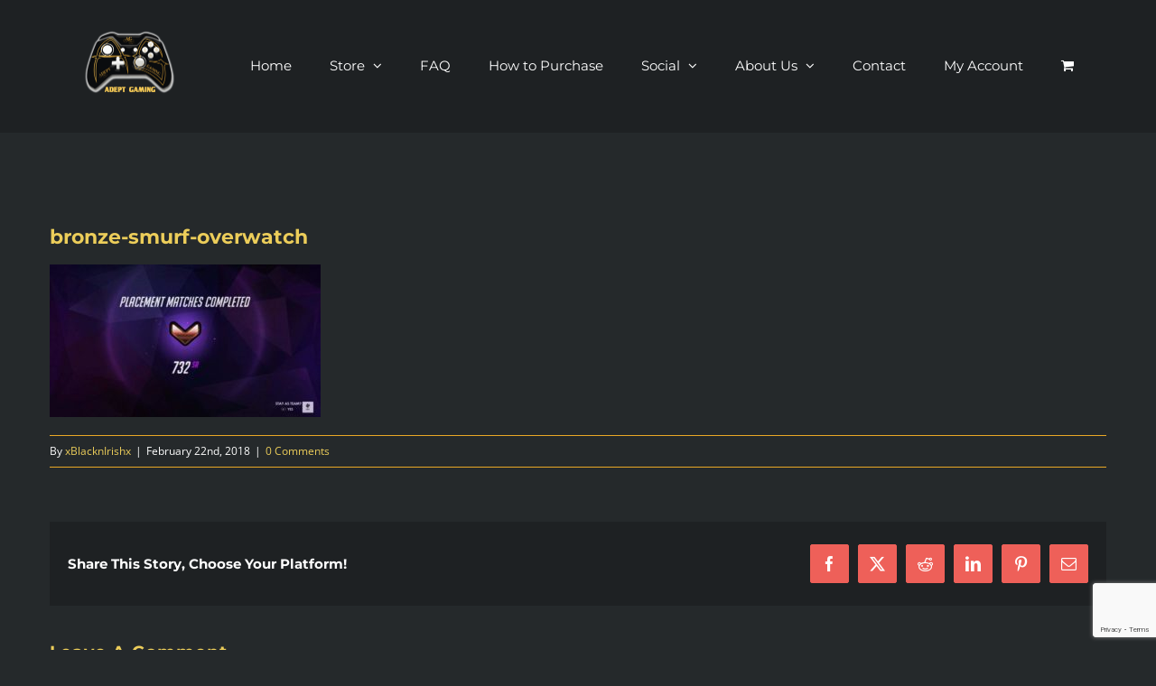

--- FILE ---
content_type: text/html; charset=utf-8
request_url: https://www.google.com/recaptcha/api2/anchor?ar=1&k=6LfPBqsUAAAAALCRpi1b2a99pLrWQum572GqyvbG&co=aHR0cHM6Ly9hZGVwdGdhbWluZy5uZXQ6NDQz&hl=en&v=PoyoqOPhxBO7pBk68S4YbpHZ&size=invisible&anchor-ms=20000&execute-ms=30000&cb=l8kxdd2xrl2n
body_size: 48732
content:
<!DOCTYPE HTML><html dir="ltr" lang="en"><head><meta http-equiv="Content-Type" content="text/html; charset=UTF-8">
<meta http-equiv="X-UA-Compatible" content="IE=edge">
<title>reCAPTCHA</title>
<style type="text/css">
/* cyrillic-ext */
@font-face {
  font-family: 'Roboto';
  font-style: normal;
  font-weight: 400;
  font-stretch: 100%;
  src: url(//fonts.gstatic.com/s/roboto/v48/KFO7CnqEu92Fr1ME7kSn66aGLdTylUAMa3GUBHMdazTgWw.woff2) format('woff2');
  unicode-range: U+0460-052F, U+1C80-1C8A, U+20B4, U+2DE0-2DFF, U+A640-A69F, U+FE2E-FE2F;
}
/* cyrillic */
@font-face {
  font-family: 'Roboto';
  font-style: normal;
  font-weight: 400;
  font-stretch: 100%;
  src: url(//fonts.gstatic.com/s/roboto/v48/KFO7CnqEu92Fr1ME7kSn66aGLdTylUAMa3iUBHMdazTgWw.woff2) format('woff2');
  unicode-range: U+0301, U+0400-045F, U+0490-0491, U+04B0-04B1, U+2116;
}
/* greek-ext */
@font-face {
  font-family: 'Roboto';
  font-style: normal;
  font-weight: 400;
  font-stretch: 100%;
  src: url(//fonts.gstatic.com/s/roboto/v48/KFO7CnqEu92Fr1ME7kSn66aGLdTylUAMa3CUBHMdazTgWw.woff2) format('woff2');
  unicode-range: U+1F00-1FFF;
}
/* greek */
@font-face {
  font-family: 'Roboto';
  font-style: normal;
  font-weight: 400;
  font-stretch: 100%;
  src: url(//fonts.gstatic.com/s/roboto/v48/KFO7CnqEu92Fr1ME7kSn66aGLdTylUAMa3-UBHMdazTgWw.woff2) format('woff2');
  unicode-range: U+0370-0377, U+037A-037F, U+0384-038A, U+038C, U+038E-03A1, U+03A3-03FF;
}
/* math */
@font-face {
  font-family: 'Roboto';
  font-style: normal;
  font-weight: 400;
  font-stretch: 100%;
  src: url(//fonts.gstatic.com/s/roboto/v48/KFO7CnqEu92Fr1ME7kSn66aGLdTylUAMawCUBHMdazTgWw.woff2) format('woff2');
  unicode-range: U+0302-0303, U+0305, U+0307-0308, U+0310, U+0312, U+0315, U+031A, U+0326-0327, U+032C, U+032F-0330, U+0332-0333, U+0338, U+033A, U+0346, U+034D, U+0391-03A1, U+03A3-03A9, U+03B1-03C9, U+03D1, U+03D5-03D6, U+03F0-03F1, U+03F4-03F5, U+2016-2017, U+2034-2038, U+203C, U+2040, U+2043, U+2047, U+2050, U+2057, U+205F, U+2070-2071, U+2074-208E, U+2090-209C, U+20D0-20DC, U+20E1, U+20E5-20EF, U+2100-2112, U+2114-2115, U+2117-2121, U+2123-214F, U+2190, U+2192, U+2194-21AE, U+21B0-21E5, U+21F1-21F2, U+21F4-2211, U+2213-2214, U+2216-22FF, U+2308-230B, U+2310, U+2319, U+231C-2321, U+2336-237A, U+237C, U+2395, U+239B-23B7, U+23D0, U+23DC-23E1, U+2474-2475, U+25AF, U+25B3, U+25B7, U+25BD, U+25C1, U+25CA, U+25CC, U+25FB, U+266D-266F, U+27C0-27FF, U+2900-2AFF, U+2B0E-2B11, U+2B30-2B4C, U+2BFE, U+3030, U+FF5B, U+FF5D, U+1D400-1D7FF, U+1EE00-1EEFF;
}
/* symbols */
@font-face {
  font-family: 'Roboto';
  font-style: normal;
  font-weight: 400;
  font-stretch: 100%;
  src: url(//fonts.gstatic.com/s/roboto/v48/KFO7CnqEu92Fr1ME7kSn66aGLdTylUAMaxKUBHMdazTgWw.woff2) format('woff2');
  unicode-range: U+0001-000C, U+000E-001F, U+007F-009F, U+20DD-20E0, U+20E2-20E4, U+2150-218F, U+2190, U+2192, U+2194-2199, U+21AF, U+21E6-21F0, U+21F3, U+2218-2219, U+2299, U+22C4-22C6, U+2300-243F, U+2440-244A, U+2460-24FF, U+25A0-27BF, U+2800-28FF, U+2921-2922, U+2981, U+29BF, U+29EB, U+2B00-2BFF, U+4DC0-4DFF, U+FFF9-FFFB, U+10140-1018E, U+10190-1019C, U+101A0, U+101D0-101FD, U+102E0-102FB, U+10E60-10E7E, U+1D2C0-1D2D3, U+1D2E0-1D37F, U+1F000-1F0FF, U+1F100-1F1AD, U+1F1E6-1F1FF, U+1F30D-1F30F, U+1F315, U+1F31C, U+1F31E, U+1F320-1F32C, U+1F336, U+1F378, U+1F37D, U+1F382, U+1F393-1F39F, U+1F3A7-1F3A8, U+1F3AC-1F3AF, U+1F3C2, U+1F3C4-1F3C6, U+1F3CA-1F3CE, U+1F3D4-1F3E0, U+1F3ED, U+1F3F1-1F3F3, U+1F3F5-1F3F7, U+1F408, U+1F415, U+1F41F, U+1F426, U+1F43F, U+1F441-1F442, U+1F444, U+1F446-1F449, U+1F44C-1F44E, U+1F453, U+1F46A, U+1F47D, U+1F4A3, U+1F4B0, U+1F4B3, U+1F4B9, U+1F4BB, U+1F4BF, U+1F4C8-1F4CB, U+1F4D6, U+1F4DA, U+1F4DF, U+1F4E3-1F4E6, U+1F4EA-1F4ED, U+1F4F7, U+1F4F9-1F4FB, U+1F4FD-1F4FE, U+1F503, U+1F507-1F50B, U+1F50D, U+1F512-1F513, U+1F53E-1F54A, U+1F54F-1F5FA, U+1F610, U+1F650-1F67F, U+1F687, U+1F68D, U+1F691, U+1F694, U+1F698, U+1F6AD, U+1F6B2, U+1F6B9-1F6BA, U+1F6BC, U+1F6C6-1F6CF, U+1F6D3-1F6D7, U+1F6E0-1F6EA, U+1F6F0-1F6F3, U+1F6F7-1F6FC, U+1F700-1F7FF, U+1F800-1F80B, U+1F810-1F847, U+1F850-1F859, U+1F860-1F887, U+1F890-1F8AD, U+1F8B0-1F8BB, U+1F8C0-1F8C1, U+1F900-1F90B, U+1F93B, U+1F946, U+1F984, U+1F996, U+1F9E9, U+1FA00-1FA6F, U+1FA70-1FA7C, U+1FA80-1FA89, U+1FA8F-1FAC6, U+1FACE-1FADC, U+1FADF-1FAE9, U+1FAF0-1FAF8, U+1FB00-1FBFF;
}
/* vietnamese */
@font-face {
  font-family: 'Roboto';
  font-style: normal;
  font-weight: 400;
  font-stretch: 100%;
  src: url(//fonts.gstatic.com/s/roboto/v48/KFO7CnqEu92Fr1ME7kSn66aGLdTylUAMa3OUBHMdazTgWw.woff2) format('woff2');
  unicode-range: U+0102-0103, U+0110-0111, U+0128-0129, U+0168-0169, U+01A0-01A1, U+01AF-01B0, U+0300-0301, U+0303-0304, U+0308-0309, U+0323, U+0329, U+1EA0-1EF9, U+20AB;
}
/* latin-ext */
@font-face {
  font-family: 'Roboto';
  font-style: normal;
  font-weight: 400;
  font-stretch: 100%;
  src: url(//fonts.gstatic.com/s/roboto/v48/KFO7CnqEu92Fr1ME7kSn66aGLdTylUAMa3KUBHMdazTgWw.woff2) format('woff2');
  unicode-range: U+0100-02BA, U+02BD-02C5, U+02C7-02CC, U+02CE-02D7, U+02DD-02FF, U+0304, U+0308, U+0329, U+1D00-1DBF, U+1E00-1E9F, U+1EF2-1EFF, U+2020, U+20A0-20AB, U+20AD-20C0, U+2113, U+2C60-2C7F, U+A720-A7FF;
}
/* latin */
@font-face {
  font-family: 'Roboto';
  font-style: normal;
  font-weight: 400;
  font-stretch: 100%;
  src: url(//fonts.gstatic.com/s/roboto/v48/KFO7CnqEu92Fr1ME7kSn66aGLdTylUAMa3yUBHMdazQ.woff2) format('woff2');
  unicode-range: U+0000-00FF, U+0131, U+0152-0153, U+02BB-02BC, U+02C6, U+02DA, U+02DC, U+0304, U+0308, U+0329, U+2000-206F, U+20AC, U+2122, U+2191, U+2193, U+2212, U+2215, U+FEFF, U+FFFD;
}
/* cyrillic-ext */
@font-face {
  font-family: 'Roboto';
  font-style: normal;
  font-weight: 500;
  font-stretch: 100%;
  src: url(//fonts.gstatic.com/s/roboto/v48/KFO7CnqEu92Fr1ME7kSn66aGLdTylUAMa3GUBHMdazTgWw.woff2) format('woff2');
  unicode-range: U+0460-052F, U+1C80-1C8A, U+20B4, U+2DE0-2DFF, U+A640-A69F, U+FE2E-FE2F;
}
/* cyrillic */
@font-face {
  font-family: 'Roboto';
  font-style: normal;
  font-weight: 500;
  font-stretch: 100%;
  src: url(//fonts.gstatic.com/s/roboto/v48/KFO7CnqEu92Fr1ME7kSn66aGLdTylUAMa3iUBHMdazTgWw.woff2) format('woff2');
  unicode-range: U+0301, U+0400-045F, U+0490-0491, U+04B0-04B1, U+2116;
}
/* greek-ext */
@font-face {
  font-family: 'Roboto';
  font-style: normal;
  font-weight: 500;
  font-stretch: 100%;
  src: url(//fonts.gstatic.com/s/roboto/v48/KFO7CnqEu92Fr1ME7kSn66aGLdTylUAMa3CUBHMdazTgWw.woff2) format('woff2');
  unicode-range: U+1F00-1FFF;
}
/* greek */
@font-face {
  font-family: 'Roboto';
  font-style: normal;
  font-weight: 500;
  font-stretch: 100%;
  src: url(//fonts.gstatic.com/s/roboto/v48/KFO7CnqEu92Fr1ME7kSn66aGLdTylUAMa3-UBHMdazTgWw.woff2) format('woff2');
  unicode-range: U+0370-0377, U+037A-037F, U+0384-038A, U+038C, U+038E-03A1, U+03A3-03FF;
}
/* math */
@font-face {
  font-family: 'Roboto';
  font-style: normal;
  font-weight: 500;
  font-stretch: 100%;
  src: url(//fonts.gstatic.com/s/roboto/v48/KFO7CnqEu92Fr1ME7kSn66aGLdTylUAMawCUBHMdazTgWw.woff2) format('woff2');
  unicode-range: U+0302-0303, U+0305, U+0307-0308, U+0310, U+0312, U+0315, U+031A, U+0326-0327, U+032C, U+032F-0330, U+0332-0333, U+0338, U+033A, U+0346, U+034D, U+0391-03A1, U+03A3-03A9, U+03B1-03C9, U+03D1, U+03D5-03D6, U+03F0-03F1, U+03F4-03F5, U+2016-2017, U+2034-2038, U+203C, U+2040, U+2043, U+2047, U+2050, U+2057, U+205F, U+2070-2071, U+2074-208E, U+2090-209C, U+20D0-20DC, U+20E1, U+20E5-20EF, U+2100-2112, U+2114-2115, U+2117-2121, U+2123-214F, U+2190, U+2192, U+2194-21AE, U+21B0-21E5, U+21F1-21F2, U+21F4-2211, U+2213-2214, U+2216-22FF, U+2308-230B, U+2310, U+2319, U+231C-2321, U+2336-237A, U+237C, U+2395, U+239B-23B7, U+23D0, U+23DC-23E1, U+2474-2475, U+25AF, U+25B3, U+25B7, U+25BD, U+25C1, U+25CA, U+25CC, U+25FB, U+266D-266F, U+27C0-27FF, U+2900-2AFF, U+2B0E-2B11, U+2B30-2B4C, U+2BFE, U+3030, U+FF5B, U+FF5D, U+1D400-1D7FF, U+1EE00-1EEFF;
}
/* symbols */
@font-face {
  font-family: 'Roboto';
  font-style: normal;
  font-weight: 500;
  font-stretch: 100%;
  src: url(//fonts.gstatic.com/s/roboto/v48/KFO7CnqEu92Fr1ME7kSn66aGLdTylUAMaxKUBHMdazTgWw.woff2) format('woff2');
  unicode-range: U+0001-000C, U+000E-001F, U+007F-009F, U+20DD-20E0, U+20E2-20E4, U+2150-218F, U+2190, U+2192, U+2194-2199, U+21AF, U+21E6-21F0, U+21F3, U+2218-2219, U+2299, U+22C4-22C6, U+2300-243F, U+2440-244A, U+2460-24FF, U+25A0-27BF, U+2800-28FF, U+2921-2922, U+2981, U+29BF, U+29EB, U+2B00-2BFF, U+4DC0-4DFF, U+FFF9-FFFB, U+10140-1018E, U+10190-1019C, U+101A0, U+101D0-101FD, U+102E0-102FB, U+10E60-10E7E, U+1D2C0-1D2D3, U+1D2E0-1D37F, U+1F000-1F0FF, U+1F100-1F1AD, U+1F1E6-1F1FF, U+1F30D-1F30F, U+1F315, U+1F31C, U+1F31E, U+1F320-1F32C, U+1F336, U+1F378, U+1F37D, U+1F382, U+1F393-1F39F, U+1F3A7-1F3A8, U+1F3AC-1F3AF, U+1F3C2, U+1F3C4-1F3C6, U+1F3CA-1F3CE, U+1F3D4-1F3E0, U+1F3ED, U+1F3F1-1F3F3, U+1F3F5-1F3F7, U+1F408, U+1F415, U+1F41F, U+1F426, U+1F43F, U+1F441-1F442, U+1F444, U+1F446-1F449, U+1F44C-1F44E, U+1F453, U+1F46A, U+1F47D, U+1F4A3, U+1F4B0, U+1F4B3, U+1F4B9, U+1F4BB, U+1F4BF, U+1F4C8-1F4CB, U+1F4D6, U+1F4DA, U+1F4DF, U+1F4E3-1F4E6, U+1F4EA-1F4ED, U+1F4F7, U+1F4F9-1F4FB, U+1F4FD-1F4FE, U+1F503, U+1F507-1F50B, U+1F50D, U+1F512-1F513, U+1F53E-1F54A, U+1F54F-1F5FA, U+1F610, U+1F650-1F67F, U+1F687, U+1F68D, U+1F691, U+1F694, U+1F698, U+1F6AD, U+1F6B2, U+1F6B9-1F6BA, U+1F6BC, U+1F6C6-1F6CF, U+1F6D3-1F6D7, U+1F6E0-1F6EA, U+1F6F0-1F6F3, U+1F6F7-1F6FC, U+1F700-1F7FF, U+1F800-1F80B, U+1F810-1F847, U+1F850-1F859, U+1F860-1F887, U+1F890-1F8AD, U+1F8B0-1F8BB, U+1F8C0-1F8C1, U+1F900-1F90B, U+1F93B, U+1F946, U+1F984, U+1F996, U+1F9E9, U+1FA00-1FA6F, U+1FA70-1FA7C, U+1FA80-1FA89, U+1FA8F-1FAC6, U+1FACE-1FADC, U+1FADF-1FAE9, U+1FAF0-1FAF8, U+1FB00-1FBFF;
}
/* vietnamese */
@font-face {
  font-family: 'Roboto';
  font-style: normal;
  font-weight: 500;
  font-stretch: 100%;
  src: url(//fonts.gstatic.com/s/roboto/v48/KFO7CnqEu92Fr1ME7kSn66aGLdTylUAMa3OUBHMdazTgWw.woff2) format('woff2');
  unicode-range: U+0102-0103, U+0110-0111, U+0128-0129, U+0168-0169, U+01A0-01A1, U+01AF-01B0, U+0300-0301, U+0303-0304, U+0308-0309, U+0323, U+0329, U+1EA0-1EF9, U+20AB;
}
/* latin-ext */
@font-face {
  font-family: 'Roboto';
  font-style: normal;
  font-weight: 500;
  font-stretch: 100%;
  src: url(//fonts.gstatic.com/s/roboto/v48/KFO7CnqEu92Fr1ME7kSn66aGLdTylUAMa3KUBHMdazTgWw.woff2) format('woff2');
  unicode-range: U+0100-02BA, U+02BD-02C5, U+02C7-02CC, U+02CE-02D7, U+02DD-02FF, U+0304, U+0308, U+0329, U+1D00-1DBF, U+1E00-1E9F, U+1EF2-1EFF, U+2020, U+20A0-20AB, U+20AD-20C0, U+2113, U+2C60-2C7F, U+A720-A7FF;
}
/* latin */
@font-face {
  font-family: 'Roboto';
  font-style: normal;
  font-weight: 500;
  font-stretch: 100%;
  src: url(//fonts.gstatic.com/s/roboto/v48/KFO7CnqEu92Fr1ME7kSn66aGLdTylUAMa3yUBHMdazQ.woff2) format('woff2');
  unicode-range: U+0000-00FF, U+0131, U+0152-0153, U+02BB-02BC, U+02C6, U+02DA, U+02DC, U+0304, U+0308, U+0329, U+2000-206F, U+20AC, U+2122, U+2191, U+2193, U+2212, U+2215, U+FEFF, U+FFFD;
}
/* cyrillic-ext */
@font-face {
  font-family: 'Roboto';
  font-style: normal;
  font-weight: 900;
  font-stretch: 100%;
  src: url(//fonts.gstatic.com/s/roboto/v48/KFO7CnqEu92Fr1ME7kSn66aGLdTylUAMa3GUBHMdazTgWw.woff2) format('woff2');
  unicode-range: U+0460-052F, U+1C80-1C8A, U+20B4, U+2DE0-2DFF, U+A640-A69F, U+FE2E-FE2F;
}
/* cyrillic */
@font-face {
  font-family: 'Roboto';
  font-style: normal;
  font-weight: 900;
  font-stretch: 100%;
  src: url(//fonts.gstatic.com/s/roboto/v48/KFO7CnqEu92Fr1ME7kSn66aGLdTylUAMa3iUBHMdazTgWw.woff2) format('woff2');
  unicode-range: U+0301, U+0400-045F, U+0490-0491, U+04B0-04B1, U+2116;
}
/* greek-ext */
@font-face {
  font-family: 'Roboto';
  font-style: normal;
  font-weight: 900;
  font-stretch: 100%;
  src: url(//fonts.gstatic.com/s/roboto/v48/KFO7CnqEu92Fr1ME7kSn66aGLdTylUAMa3CUBHMdazTgWw.woff2) format('woff2');
  unicode-range: U+1F00-1FFF;
}
/* greek */
@font-face {
  font-family: 'Roboto';
  font-style: normal;
  font-weight: 900;
  font-stretch: 100%;
  src: url(//fonts.gstatic.com/s/roboto/v48/KFO7CnqEu92Fr1ME7kSn66aGLdTylUAMa3-UBHMdazTgWw.woff2) format('woff2');
  unicode-range: U+0370-0377, U+037A-037F, U+0384-038A, U+038C, U+038E-03A1, U+03A3-03FF;
}
/* math */
@font-face {
  font-family: 'Roboto';
  font-style: normal;
  font-weight: 900;
  font-stretch: 100%;
  src: url(//fonts.gstatic.com/s/roboto/v48/KFO7CnqEu92Fr1ME7kSn66aGLdTylUAMawCUBHMdazTgWw.woff2) format('woff2');
  unicode-range: U+0302-0303, U+0305, U+0307-0308, U+0310, U+0312, U+0315, U+031A, U+0326-0327, U+032C, U+032F-0330, U+0332-0333, U+0338, U+033A, U+0346, U+034D, U+0391-03A1, U+03A3-03A9, U+03B1-03C9, U+03D1, U+03D5-03D6, U+03F0-03F1, U+03F4-03F5, U+2016-2017, U+2034-2038, U+203C, U+2040, U+2043, U+2047, U+2050, U+2057, U+205F, U+2070-2071, U+2074-208E, U+2090-209C, U+20D0-20DC, U+20E1, U+20E5-20EF, U+2100-2112, U+2114-2115, U+2117-2121, U+2123-214F, U+2190, U+2192, U+2194-21AE, U+21B0-21E5, U+21F1-21F2, U+21F4-2211, U+2213-2214, U+2216-22FF, U+2308-230B, U+2310, U+2319, U+231C-2321, U+2336-237A, U+237C, U+2395, U+239B-23B7, U+23D0, U+23DC-23E1, U+2474-2475, U+25AF, U+25B3, U+25B7, U+25BD, U+25C1, U+25CA, U+25CC, U+25FB, U+266D-266F, U+27C0-27FF, U+2900-2AFF, U+2B0E-2B11, U+2B30-2B4C, U+2BFE, U+3030, U+FF5B, U+FF5D, U+1D400-1D7FF, U+1EE00-1EEFF;
}
/* symbols */
@font-face {
  font-family: 'Roboto';
  font-style: normal;
  font-weight: 900;
  font-stretch: 100%;
  src: url(//fonts.gstatic.com/s/roboto/v48/KFO7CnqEu92Fr1ME7kSn66aGLdTylUAMaxKUBHMdazTgWw.woff2) format('woff2');
  unicode-range: U+0001-000C, U+000E-001F, U+007F-009F, U+20DD-20E0, U+20E2-20E4, U+2150-218F, U+2190, U+2192, U+2194-2199, U+21AF, U+21E6-21F0, U+21F3, U+2218-2219, U+2299, U+22C4-22C6, U+2300-243F, U+2440-244A, U+2460-24FF, U+25A0-27BF, U+2800-28FF, U+2921-2922, U+2981, U+29BF, U+29EB, U+2B00-2BFF, U+4DC0-4DFF, U+FFF9-FFFB, U+10140-1018E, U+10190-1019C, U+101A0, U+101D0-101FD, U+102E0-102FB, U+10E60-10E7E, U+1D2C0-1D2D3, U+1D2E0-1D37F, U+1F000-1F0FF, U+1F100-1F1AD, U+1F1E6-1F1FF, U+1F30D-1F30F, U+1F315, U+1F31C, U+1F31E, U+1F320-1F32C, U+1F336, U+1F378, U+1F37D, U+1F382, U+1F393-1F39F, U+1F3A7-1F3A8, U+1F3AC-1F3AF, U+1F3C2, U+1F3C4-1F3C6, U+1F3CA-1F3CE, U+1F3D4-1F3E0, U+1F3ED, U+1F3F1-1F3F3, U+1F3F5-1F3F7, U+1F408, U+1F415, U+1F41F, U+1F426, U+1F43F, U+1F441-1F442, U+1F444, U+1F446-1F449, U+1F44C-1F44E, U+1F453, U+1F46A, U+1F47D, U+1F4A3, U+1F4B0, U+1F4B3, U+1F4B9, U+1F4BB, U+1F4BF, U+1F4C8-1F4CB, U+1F4D6, U+1F4DA, U+1F4DF, U+1F4E3-1F4E6, U+1F4EA-1F4ED, U+1F4F7, U+1F4F9-1F4FB, U+1F4FD-1F4FE, U+1F503, U+1F507-1F50B, U+1F50D, U+1F512-1F513, U+1F53E-1F54A, U+1F54F-1F5FA, U+1F610, U+1F650-1F67F, U+1F687, U+1F68D, U+1F691, U+1F694, U+1F698, U+1F6AD, U+1F6B2, U+1F6B9-1F6BA, U+1F6BC, U+1F6C6-1F6CF, U+1F6D3-1F6D7, U+1F6E0-1F6EA, U+1F6F0-1F6F3, U+1F6F7-1F6FC, U+1F700-1F7FF, U+1F800-1F80B, U+1F810-1F847, U+1F850-1F859, U+1F860-1F887, U+1F890-1F8AD, U+1F8B0-1F8BB, U+1F8C0-1F8C1, U+1F900-1F90B, U+1F93B, U+1F946, U+1F984, U+1F996, U+1F9E9, U+1FA00-1FA6F, U+1FA70-1FA7C, U+1FA80-1FA89, U+1FA8F-1FAC6, U+1FACE-1FADC, U+1FADF-1FAE9, U+1FAF0-1FAF8, U+1FB00-1FBFF;
}
/* vietnamese */
@font-face {
  font-family: 'Roboto';
  font-style: normal;
  font-weight: 900;
  font-stretch: 100%;
  src: url(//fonts.gstatic.com/s/roboto/v48/KFO7CnqEu92Fr1ME7kSn66aGLdTylUAMa3OUBHMdazTgWw.woff2) format('woff2');
  unicode-range: U+0102-0103, U+0110-0111, U+0128-0129, U+0168-0169, U+01A0-01A1, U+01AF-01B0, U+0300-0301, U+0303-0304, U+0308-0309, U+0323, U+0329, U+1EA0-1EF9, U+20AB;
}
/* latin-ext */
@font-face {
  font-family: 'Roboto';
  font-style: normal;
  font-weight: 900;
  font-stretch: 100%;
  src: url(//fonts.gstatic.com/s/roboto/v48/KFO7CnqEu92Fr1ME7kSn66aGLdTylUAMa3KUBHMdazTgWw.woff2) format('woff2');
  unicode-range: U+0100-02BA, U+02BD-02C5, U+02C7-02CC, U+02CE-02D7, U+02DD-02FF, U+0304, U+0308, U+0329, U+1D00-1DBF, U+1E00-1E9F, U+1EF2-1EFF, U+2020, U+20A0-20AB, U+20AD-20C0, U+2113, U+2C60-2C7F, U+A720-A7FF;
}
/* latin */
@font-face {
  font-family: 'Roboto';
  font-style: normal;
  font-weight: 900;
  font-stretch: 100%;
  src: url(//fonts.gstatic.com/s/roboto/v48/KFO7CnqEu92Fr1ME7kSn66aGLdTylUAMa3yUBHMdazQ.woff2) format('woff2');
  unicode-range: U+0000-00FF, U+0131, U+0152-0153, U+02BB-02BC, U+02C6, U+02DA, U+02DC, U+0304, U+0308, U+0329, U+2000-206F, U+20AC, U+2122, U+2191, U+2193, U+2212, U+2215, U+FEFF, U+FFFD;
}

</style>
<link rel="stylesheet" type="text/css" href="https://www.gstatic.com/recaptcha/releases/PoyoqOPhxBO7pBk68S4YbpHZ/styles__ltr.css">
<script nonce="qwV-zLG_o_042GV_ZN3Shw" type="text/javascript">window['__recaptcha_api'] = 'https://www.google.com/recaptcha/api2/';</script>
<script type="text/javascript" src="https://www.gstatic.com/recaptcha/releases/PoyoqOPhxBO7pBk68S4YbpHZ/recaptcha__en.js" nonce="qwV-zLG_o_042GV_ZN3Shw">
      
    </script></head>
<body><div id="rc-anchor-alert" class="rc-anchor-alert"></div>
<input type="hidden" id="recaptcha-token" value="[base64]">
<script type="text/javascript" nonce="qwV-zLG_o_042GV_ZN3Shw">
      recaptcha.anchor.Main.init("[\x22ainput\x22,[\x22bgdata\x22,\x22\x22,\[base64]/[base64]/MjU1Ong/[base64]/[base64]/[base64]/[base64]/[base64]/[base64]/[base64]/[base64]/[base64]/[base64]/[base64]/[base64]/[base64]/[base64]/[base64]\\u003d\x22,\[base64]\\u003d\x22,\x22wobDisKvw6QAw7vCm8KRXsO3ScOjB8O0DzwDwpgHw7VEF8OBwosATBvDjMKzFMKOaS7Cv8O8wpzDqxrCrcK4w4cDwoo0wqYCw4bCsxEBPsKpfG1iDsKbw5ZqET0vwoPCixnCiSVBw5/DilfDvVnCklNVw5oBwrzDs11FNm7DskfCgcK5w5FLw6NlJMKOw5TDl17DlcONwo9pw63Dk8Orw5HCnj7DvsKPw78ERcOOVjPCo8Oxw4dnYkFJw5gLRcOhwp7CqETDq8OMw5PCoyzCpMO0TVLDsWDChBXCqxpUFMKJacK6WsKUXMK6w6J0QsKRdVFuwolSI8KOw7/DigkMF0theWYsw5TDsMKXw7wueMOPBA8aSAxgcsKMM0tSGQVdBTpBwpQ+SMO3w7cgwoTCpcONwqxNXz5FA8KOw5h1woPDj8O2TcOzQ8Olw5/CrMKdP1gIwpnCp8KCKsKgd8KqwrnCmMOaw4pJSWswScOIRRtLP0Qjw5nCoMKreHZpVnN4C8K9wpxGw6l8w5YTwrY/w6PCinoqBcOrw44dVMOawoXDmAIJw5XDl3jClcKcd0rCg8O6VTgSw65uw51Hw6BaV8KRb8OnK2PChcO5H8K0XzIVesORwrY5w79LL8Osb0ApwpXCqFYyCcKDFkvDmmvDsMKdw7nCnENdbMKUJcK9KDrDrcOSPRvClcObX2HCpcKNSVjDssKcKzTCvBfDlw/CtwvDnVDDrCEhwpnCssO/RcKEw4AjwoRQwrLCvMKBNFFJIRdzwoPDhMKlw5YcwobCtHLCgBEXAlrCisKsTgDDt8K3FlzDu8KiUUvDkRPDpMOWBSjClxnDpMKDwodufMOlFk9pw4hnwovCjcK8w7Z2Cw4cw6HDrsKmI8OVwprDrsO2w7t3wpUvLRRLGB/[base64]/DoMO7w7BfwrrDs8KQw4IvSMOMwozDgiEXU8KWLMOrJxMPw7J4fyHDlcKaYsKPw7Mka8KTVXHDn1DCpcKBwo/CgcKwwplfPMKiYcKlwpDDusK6w5l+w5PDqxbCtcKswocGUitpLA4Hwq7CgcKZZcO8WsKxNT/CgzzCpsK3w4wVwpsjD8OsWy1bw7nChMKmaGhKfTPClcKbM0PDh0B/WcOgEsKkbxstwr/Dn8OfwrnDnR0cVMOEw7XCnsKcw6wcw4xkw5pxwqHDg8OEWsO8NMOiw4UIwo4VKcKvJ2I+w4jCuw0Ow6DCpQEdwq/DhGHCmw45w5jClcOSwrx/OCvDl8OmwpgfHMOxY8KKw7YSNcOgOmAydnzDjMK7ccOYFsOTMyF3X8OdAMKFHhBJHDPDhsOBw7ZCHcOiblkqIlpvwr3Co8OIbEnDtgXDkB/DuQvCssKTwrk2fMO1w4HCvjrCscOEYS/[base64]/[base64]/DvMOpw4zDlMK/UVvCscO2CFrDgMKHHFrDsiNwwqbClSsewonDtDZiCT3DmMO2SGwDLQUtwozDtm5MCCAawr1KEcKCwrBWZcK9wqdGw5oDXsOZwqzDjXgcwoLDnGfCgcOyUEnDrsO9VsORRcK7wqDDucKKJUwTwoHDsA5TRsK5wpY/NyLCiSxYw5gLMz9Kw5jDmDZBwoPDnMKYSMKKwqHCgwrCvXg+w5bDkSNvQwFcAn/DhT99AcOvfwDDkMOTwolJUhZswrAPwoUXBnfCscKvS19GMzIswoPCh8KqCHvCh1HDgUgUYsOJUMKewrk+wozCi8O1w6HCtcOjw4MOO8K8wp9dFMKow4vCkW7CocO8wp/CsFJiw6PCp07CnxfCr8O5VxzDhmlqw67CgCYcw4/DksK+w7DDoBvCnsOHw6FQwpLDrUbCg8KQCTsPw7DDohTDn8KEVcKDQ8OrHy/CmXpHTcK5cMOALRbCkcOgw4FEFVTDiGgQZcKiw6nDqcK5EcOKKMOKC8Kcw5PCsUHCrxrDlcK+VsKMwqhAwrHDtDxGaWDDjxvCmlB5aXlIwqrDv3TCucOKIR3CnsKNXcK3ecKKVE/CtsKPwoHDscKFLTLCpnPDmlc4w7vDu8KTw6DCksKXwrJSaCLChcKQwp1fDsOWw4DDoQPDhMOmwrLDsmRbYcOtwqUxJcKnwojCnVp5OkDDlXASw4HDgcKJw5gJciLCtCRcw4HCkVgrHxHDlklnacOswo9YI8OzRRFZw77Cn8KDw7vDicOGw7jDuE/DisODwpTDiEnClcORw7bCmMKdw4FAGDXDpMK/w7zDrcOpPwl+JUjDiMOPw7ZGdcOmVcOmw7NzVcKIw7FCwqTCicOXw5HDucKcwrfCn1/CnTrCj3TCmcOnT8K1f8OzJcOrwrLDjsKWF3vCph9YwrM/[base64]/CjQ47w5ZMOcKgbMO4NMKFNsO/cQ3DhMO/woYyAQDDjSBxw7jCqxR+w7trY2Jow54Vw4dKw57CjcKDWsKGfRwqw4wfOMKnwrzCmMOFL0zCp3g2w5Ijw4DDosOrLmHCkMOTcFzCscKrwrLCtMOrwqTCsMKBcsO8G1nDncK9EMKhwqlnTg/[base64]/wofDpRjCtHHDlcOyHsKTV2bDu2DCiQvDgMKcw6rCt8OIw53DsyNow5HDjMKXfsKZw6pPDcOmacKLwrpCXcKtwoA5csOZw7/DjgcKF0DCjMOFby92w7ZWw4fDm8OhHcKLwoB1w4fCvcO1UHEnGcK5BMK7wp7CiVTDu8KMw7rCusKsI8OYwr/Ch8K/HAXDvsKhUMOlw5QYMyBaKMKOw68lL8OgwqjDpB7ClsKtGSjDhGLCvcKZS8KTw5DDmsKAw7MZw4ULw6URw5wswrfCmGRQwqvCmcOrczUMw7ZuwqI7w74Zw4YQWcKZwrvCvgRzGcKPJsOsw47DksKMKg3Cvg7CnMOEGsOdd2LCpcO9wrbDkMOdT1bDmUUIwpQMw4/Cv0sNw49vfzfDhMKYO8OXworCjxcswrk6NjrCiXbCuQ0DJcOPLATDoT7DikzDjMO/c8KmUnbDvMOiPA4HX8KicwrCisKFW8OqdsOCwqhGaxvDu8KCGcOXT8OgwqnDrsKhwpnDsDDCoFwDJMOibX7Dm8KDwq0Pw5DCnsKewqDDphUBw5suwoHCq0TCm3tfBCVoFcOIw5rDvcKlAMKSdMKpF8KNMxsDejQwXMKRwr1vHz/CsMK7w73CoHwkw6zDslljAsKZbSzDvMK1w4nDs8OCVh5gEcKsUnrCslEQw4PCg8KVdcOQw5LDjzTCuw/Dg0jDkwPCrsKiw73DpMO+wpwjwrvDrGrDicKnECRaw5U7wqXDvsOBwojCgcOcwqtmwrTDsMKgMWnCvmLDimV4FcOqecObAntVMxfCiwE5w6Zswo3DtkpQwpwyw5s6BxLDsMOxwqTDmsOPEcK4McOISHPDhXzCsnXCqMKrAFrCgcOFCgtaw4bCjm7ClsO2wq7Djm/DkX4BwrcDb8OMMg0cwociJS/CncKgw7tlw50wYzbDpFhgwol0wpjDqjbDk8Kmw4NwGjLDrR7CicKREsK/w5R4w6AHG8Orw6fCrHzDjjDDhcOYbMOsYFTDvkQxOMOUZAgww6vDqcO5aB7CrsKWw7t/UzTDm8KYw5bDvsOQw5x/N1DCqinCiMKdPTxXJMOcBMOkw7zCqcKoOw8iwpwiw5/Ch8OLVsOpd8KPwpcKTS7DmHsMTcOBw4BXw63DucOyTcKiw7vDmiJab2/[base64]/RkzCvUQ1TMOYwrApwoHDq3XDjGXDj8OuwofDiBXCssKNw7rDhcK3VkB1A8Kuwq7ClcOPF1PDhFPDpMKOHV/CpMOiYsOlwqDDi1XDuMOcw5XClx1Tw68Hw5zCrsOowqzCq3Z2IAXDi37Dh8KnP8OOFFtZNCYfXsKfwq1dwpjCnV8MwpQIw55xbxZdw7FzKCvCnD/DgEVaw6oIwqHCgsO4XsKHO1kpw6PCnMKXBRJVw7suw75cZyLDjMObw5g2YMO4wp7CkGt1H8O+wprCoWVSwrxsJcOdfFnCiHjCp8O3woV4w6HDssO5wrzCv8K6Ly3DlsKKw6snGMOswpDDu3QZw4AdKQZ/wppew7bDqsONRhclw5ZWw77DrMKKO8K/wo8hw40jXsKlw6AZw4bDhzFSezpnwpNkwoTDqMKhw7DClldPw7Yqw4jDq2PDmMOrwqQ4d8OJLRjCiVIja1fDjsO5P8Orw6FXXWTCqUQJSsOrw7vCpMKZw5/DsMKCwr/[base64]/[base64]/[base64]/DisOCw5vCvMKcwp7DvGJCw5jCmMOUw7PDkWJ+KcOrJS8uQmbDmG3CkRrCtMKJc8KmVRseVsKew6JfUcKXd8OlwqpOEMKVwpjDoMKKwqUuTFUsemk/wpTDjiwDE8KcIljDh8OeXk3Dii3DhcOXw7olw5zCkcOlwqkidMKFw7slwovCu2DCi8OiwocXQcOrQxvDmsOlUwNtwo1LWynDpsKVw7fDnsO8wooGMMKAFj0Nw4lUwrRmw7bDi2xBHcO1w5PDtsOLw6LCgMKJwq3Cth4DwqXCjMOGw7JVC8K7w5ZJw5/DtH3CvMK8wozCj2Iww7EdwqzCvBfDq8O8wqZ4fsOFwrzDpcOrcgHCjT1gwo/Co2N/ZcOYwpdCRkTDksKmWHnCrcOVdsKXG8OiHMK2Y1rCn8Okwo7Cu8Okw4bDoQxow7E2w6lJw4ImQ8O+w6QxYGrDl8OdRl7DuRYfBV8ndiXCocKTw67Co8Knwr3ChAnChjBzJxnCvkpNL8K+w4bDlMOjwpDDssO/H8OtfyPCgsKkw6ovw5Z8OMOOUMObYcO4wqUBLg5Ed8KqXsOywqfCvEBSOlzDpMOcNjBuQsOrUcOXFAVxEsKGwqh3w4JRHmXCo0cwwoTDmxpeejBtw4/DusKDwpJOJFPDqsO3wqkDeDN7w51Qw5V/LcK+aQzCo8KKwo7ChVgxO8OTwqM8wr0GdMKIKsObwrVkT38YHsK6w4TCtzDCol0SwqVvw7vCrsKyw6lMbmnCojZZwpEfwqvDnsO7Zngww6jCglwaGlw7w6nDn8KOR8Opw5fDr8OEwqDDrsKFwoY+woJaOy8kFsO0wrzCohAVw5HCssKrPcK9w4HCgcKgwqfDsMKywp/[base64]/CtMKLw70aXR/Cll91dzNcw4knIMKHw6UIwqgIwq/Co8KiQsOaWynCgGHCmWfChMOcOkRLw6DDt8ODWUvCpl8BwrTCscO7w6XDoE42wpYbGEjCg8OIwoZRwosuwpgnwo7CkC/DvMOzXyHDuFgiHRbDq8OEw6rCjMKIdwhPw7TDn8Kuwo5gw41Aw5djDGTDthTCicKfwpjDm8Kew6oNw5vCuF/CuCwcw6fDnsKhR0V8w7I1w4TCtGYvWMOBa8One8ORbMOCwqDCsFDCucOsw6DDnVgREcKDAMOmB0PDhB9XS8KmUcKFwpfDpVIpASfDosKjwonDuMOzwohLflvDnCnDnQIKGW84wrV8RMKuw47Dk8Ohw5/[base64]/DucKtRcOwMlXCihjCn0bCjBMRwoNdwrLDvBdAQcONKsKWcMKBwrleZmoUOUbDpcKyS2xrwqvCpnbCgBPCusOWTMONw7MywoVfwpMIw57CkijClQZsVgcyR3PCuhfDoxfDmDlrL8OIwqt/w7/[base64]/DhgQWEmbDgMOkwpvCpcKTZ8OGDXstwqM+w5DDk8OxwrLDknAHZyE5Ch9vwp5rwqYSwo86XsKsw5VCwoYPw4PCusOjI8KwOB1ZBwbDqMO7w64FLsOVw783H8K/w6BWQ8KfVcOXccOWXcK3wqDDmnvDv8KlV3xWT8Onw4A4wo/[base64]/[base64]/ChsKMwqPClnzDvGjDjMO8w4XDhMKBHsOiDcKZw5ZIPMKOwqkZw7PCs8KSbMOMworDrn1/w6bDhU0Lw5tbw6HCjzAHwonDscKFw6h1HsKOXcOHXRrClwZ5RUAQR8OER8KMw6dYGE/DixrDjXTDrsO+wqnDlgUewpXDt3TCsSHCnMKXKsOPTMKawo3DosKsccKHw4/CvcKjCcOcw5EUwp01C8OGLcKlcsK3w4oARx/CtcOOw7TDq2B3A1vChsOEdMOYw4NVCsKjw77DjMK9wofCuMKcw77DqCXDusK4GMK6I8KaA8O4wrxtScOKwp1Ywq1FwqE/CjbDhMKiHsKCKz/Cn8K8w5bCqAwAw716c1Qewo/ChhLCscKowooswo0jSX3CqcO1O8KsTxAxJcO8w5jCikfDsHbCq8OGVcK9w6Z9w6LDuiY8w7kZwrnDncO0byYxwod+QsKoLcO3MxJgw5TDqMK2T3xtw4/CuWt1w5pSN8OjwoYwwqoTw78JC8O9wqU7w4IzRSJebsOkwr4pwrLCuVcjNWDDrSgFwoXCusOyw4AOwq/CkFlnbcOkbcKjdUh1wpcRw5zClsOmA8ODw5c0w7A7IcOhw4YHQCRLMMKbCsOOw67DsMOwBcOZQEHDjX57PgERX3RZwrbCs8K+O8KMJsOow7rDjDXCplfCuxghwodRw6nDjU0oEzBke8OUWkJgw77DiH/CtsKww4MQwq/DmMKBwpDCi8OPw6x/worCgmh+w7/Ch8K6w4LCtsOaw6fDlQhUwog0w4bCl8Ouwr/[base64]/ChMOUCz90VWpLwqfCgsOkIXDDljFow4LCo0N5wrTDjsOXZm3CozXCsFvCui7DgcK2cMOTwrEqLcO4ZMOpw7xLXcO5wpN3P8Kvw4h8BCbDjMKpZsOVwoxSw41/[base64]/D8Kxw6jCp8OaYsOrWmkXwpDCvcOzwozDjm3Cnl3ChsOfHsKLPlEdwpHCosKPwodzMVFQw63DvwjCicKnXcO+wqwTXh7DlmHCsUBDw51ULCE8w6wIw4PCoMKoEVvDrlHDp8OGOUTDhj7CvsO4wrtVw5LDlsOqNj/Dm2FobT/Ds8ONw6TDqcOEwrgAZcK7OMOOw5xMIGs5JMOKw4ESw4h8TmE2DmkOOcOCw40AQAERcX3CnsOgPsOAw5DDlU/[base64]/CgMOTw4PDscOnU8OKwrXDh0B+GmHCv8K9wo7DjsOQCnwZAsK/PGRswrwiw47Ch8ONwrPCgX7CiWktw7VbLMK8JcOHQsKvwo06wqzDnUctw7tgw5HCp8KVw6hAwpFcwobDi8KJfBo2wqlVHsK+acObWsO5GXTDmC4eWMOVwp/[base64]/Cv8OAKcKuSMKLQ1pBw4vCkhJ0FTIpw6vDhArDg8Ozw5bDvXDDpcO/[base64]/[base64]/Ci3nCt8Ovw7sJw6HDucOBW8OCMTkBwp0CG8KjJsKeBD4dQ8OhwojDthzCgAUJw5IQfMKbw7bDksOfw6NbHMOow47CplrCu1ovcGYxw5p/EkPCrsO9w75JF2hHegQmwpVWw74nD8KzQTZawr4bw5NiQiPDocO+wp1pwoDDjlhtQ8OJZXFPfsOiw5nDisOgOMK7JcOlRsKsw50aFDJyw5dKLU3CkQHCmsKFw5gVwqUYwp1+P3zCoMKPXSgbw4nDgsOHwpZwwqTDj8OIw4hBVg49w7ofw5/[base64]/Cuh5CPcOkI8KIw6XClHVxwovDr0TCtjvCr37CqmTDpG3CnMKjwpcHA8KlY3rDtC3DosOKd8OofyfDlX/Cpn7DkS7CucOgIDhgwrxHw63DicK9w6rDp0HCisO+w6fCo8ORZg/ClX3Do8OhDsKJd8KcB8KzJcKWw7/[base64]/CjMOKw4zCq8KoaF5qCMKGwqM9w57DkQRjeMKZw4fCvcOfH2x/[base64]/[base64]/[base64]/[base64]/DnBwbwq/Do8KmwqdsEMO+QsKrwoJNw4/DssKiGMKCDQgZw74ywpXCncK3D8ObwoPCj8KWwrjChQQkDsKbw5o+Sj5Bwo3CmD/DmzbCicKXTkjClwTCi8KdJ2pgJD5cZsKYw5oiwqB+Bx7DjHNuw4/DlR1PwqnCoCTDrsOPWR1Bwp8xaXU7w6FTa8KWVcK0w6JqUMOrGiXClFNQKgfCl8OKDsK0a1oNRR3DusOOOWjDr2XCk1HCqXkvwpbDi8O1XMOcw6HDhcOjw4vDkkgsw7vCty3DsgDCmQ13w4Ynwq/Cv8OjwpTCqMODfsKnwqDDhcOGwrzDuwBOaAzCrcKCSsOFwplRemNHw4JMChTDu8OHw6/Dg8KMGkXCuBrChGnCvsOMwr0bQg3DocOOwrZ3woHDimYELcKkw6MyDxrDil5xwqjCm8OrNsKNR8K1w6YaCcOMw5/DqMO2w5ZvcMOVw6jDuRlAbMKtwrrCiHrChMKPTWFIIMKCGsK+w5ZVA8KIwpgdUHs5wqlzwoc+w5jCkAfDt8OHPXQowq4ew7EAwrZFw6ZCMMKTSMKiUMKBwo0uw4wEwrfDtER7wox7w6/CrSDCmWQKZRF8w6cmNsKHwpDCkMOgwozDjsK7w7MfwqB1w5FWw60yw47CknDDhMKUD8K0ZipnS8KEw5VEBcOjcSFcWcKRdw3Ch09Xwq0IE8KGBFnDohnDt8OhQsODw5vDriXDrHDDml5cPMKtwpXCsBxgG23CnsKea8K9w48/wrZ5w6/CtsOTG2oiUHxKMcOVa8OQAcK1bMOsAm56VwE3wp4NAsKVesK4bsO/[base64]/[base64]/Ck34PJUQAwoZEWMKaf8OxFiFDRsOaehHDhkDDvBxuL1Noa8OvwqHCrUlTwrs/Lkp3wqh5PBzCqVTCk8KTYgALNcOVIcOvw546wqTDosOzJ1RDwp/Cm3xTw54FKsO1KxQcZlUidcO0wpjDgsOxwqjDicOiw6t+w4d5DjzCp8KtQXvDjG17wpt2LcKcwrfClMKgwobDj8O3wpN2wpYCw5fCn8KwAcKZwrLDtH9lTEvCoMOOw418w5EbwocfwrXDqjwTQilNK2p2bsO/[base64]/wpnDlsKAw4hhX8OPHRVbLiI6fcOXfFY2NMOcR8OtGXE7HMKzw5DDucKpwp7CicKSQy7DgsKdwoLCsRAVw5VJwqbDh0bDgWLDl8K1wpfCiEBcVSgBw4h2exXCvW/Dg209L2hDTcK/[base64]/CjRPDscO8fMKdw7NUwpPCuMOhwqpww6AOeR4vw5XCvMOWEcOiw5pbwpDDtXLCjlHClsOBw7LDrcOyUMKwwpkQwpzCm8O/woRuwrDDqgbDuBbCqEIWwrXDhETCrzoocMKFX8O3w7h2w53DhMOEEMK7THViacO/w4jDncONw7XDj8K9w77ChsK1O8KgDx3DnlXDl8OdwpXCvsOnw7bCiMKQEcOQw5oqFEV/MlLDjsORKsOCwpwjw7oIw4PDucKIwq02wqnDhsOfdMO3w4Jzw4gdDMK6cTTCvH3CuXRIw4zCjsKfEGHCpVsRPE7Cp8KPcMO3wp1bw7HDgMOTJSBYZ8KaPml0YMOaeUTDoTxrw4nCgGlMwrrDiQzCjyZGwrIBw6/CpsKlwpXCjFAoZcO/[base64]/DpEjDkGrCvMOhw7DCimkjR2vCqsOLwrF9w4ghMsKDbBfDo8OSw7fDnRUBXSrChMK3wq1rOEXDssO9wplFwqvDvcOcfSFgdMK8w5Yvw6jDjcO5PcKBw5rCo8K/w6JtcFtAwrLCvynCpMKYwoDCh8KHAMOTwrfCkjdywo7CrVNDwoLDiE1ywrQpwr7DiWYKwpoRw7jCo8OpUz7Dr2LCoyHCqwAZw4/Dh3jDoTzDhRvCpMKtw6fCiHQxVcOrwr/DhAtIwovCgjXCpzvDqcKYfsKAJVvCicOWw6fDhDjDsgEDw45Cwp7Dg8KJCMOFcsO5bsOnwpRWw6x3wqE2wq4Ww6zDk0/Ck8KNw7vDtMOnw7jDu8O2w59uLCnDqFVaw5wkD8O2wpxiUcO7TBt4woITwoBawoPDjSrDoDvCmW3DulsKfjFwNcKsbh7CgMOWwpl/L8KJI8OGw5/CnEjCsMO0c8ONw7s9wpkEHSUcw6Eawqk/HcOTYMO0dBBmwozDksO7wpXCiMOrDsOyw7fDusO6XsK5LmbDkg3DgDnCjWrCrcOjwoPDrsO3w4HCjwRuFiAnXMOnw7bCjCVQwopoTxXDvB/Dm8O+w7DClxDCjUnDqcKXw7/DnMOcw4LDizoUfMOcTcK6MwDDj1TDgFLClcONGT7DrgpvwqIOw7vCjMOoImtywpwvw6XDhWjDpH/[base64]/CjHYJVsOqWMKhPxl7A2PDgcKGw4LCsMKxwrBMwrbDm8OXbDs1wqPCrlXCjMKawrx8HMK7wq/DksOZLUDDi8KEVlTCozkmw6PDiAsAw6dgwpQtw54Ew7DDmsOHP8KLw6d0QBwgeMOWw7tXw4syVDVNMifDoHbCskVaw4LDgzxGUV8nw5Znw7TDgMOjJsKcw5vDpsKFCcO0asOGw4obwq3Cp0Vew51Xw7BlTcO7w6jCgMONW3fCm8Odwq9/NMKkwoDCpMKfU8OTwotkchHDkkcjw5/ClDnDm8OfP8OENhZUw6HChn0+woxjRMKMaVbDj8KNw605w4nCh8KBU8Oxw58ZLsKTCcKuw7gdw6INw7rDq8OHwoskw7bCi8KvwqzDn8KmPsOzw6AJXAxKbsO7FWLCsG3DoyvDksK+dXIkwqR7w74ow7LCjCFSw6rCtMK9w7cjA8K/wrLDmgInwrxQV0/CqEICw5ZMIEBxQSXDsRF8OVlrw4pJw68Vw6TCg8O7w4fDlWjDmmtIw67CqVRpVR/Cn8OFdxwowq15Q1LCjcO3wpLDuVzDlsKCwqpFw7vDrsO/I8KJw7t3w7zDtsOVSsKMDMKCw6DCuBPCkcOCJ8Kpw4kNw5gTecKOw7MCwrQ1w4LDlArDqE7DiwhsSsKXQsOACsOKw6kSazRVFMOpaHfClSheWcKnwoU8X0Fswo/[base64]/Dv8O+KsK+GsK1FkZ/[base64]/w5Uqw7zDnsOxwppGWlLDgcK+A8OrT8Klw6zCoMOdG1nDiSc3fsKxPcObwoDCimEoCgAFHcOZc8O5HsKawqdTwq/[base64]/DpyrCmyfCqMKDw6woGlonw51easK7JMKbwrDCr27CgErCmxvCjcKvw5/[base64]/[base64]/CmkoKwrpGw4rCpnlrURBtwqHCqgghcGAdNMOlB8OHw7Bmw5XDol3CpVZMw4zDhHEDwpfCgkU0GMOZwrN+wpbDm8Oow6jCmsKJccOewpPDimUvw51Yw45OK8KtEsKEwrAZTcO1woQdwog9GsOLw4oMHy3DjsKPwpl5w4U0UsOlJ8O8wrzDicKFXwJtQhjCtx/CryvDk8KgesO8wp7CrMKARAwZBBLCnxw4FjlkKcKjw5Uww6kUe3ISFsKXwod8e8OCwp96asOkw7Yfw5vCtX/CliRYOMKiwqzCmcOjw77Co8O8wr3DtMKgw7TDnMKDw6ZrwpVlUcODRMKsw6J/wrzCmjNfCmU3K8KnPyArPsKFdxrCsGdVb1BowqHCn8O6w6LCksO0cMOOVsKDfmJow41lwrzCqW0/fcKqbUDCgl7DmMKzfUDCicKWFsO9Vy1+EsOJDcORaXjDvSVFwqtuwoQvasK/w6zCl8K8w5/CgsOPw5Nawpdgw5rDnlPCj8O1w4XChELDr8Oywo81e8KrNyLCgcOMK8KcbMKOw7fCpjDCr8KMS8KaA2U4w5HDs8Ocw7YwDsK2w7/CkAjDiMKkFsKrw6NKw5nChMOYw7PCmyQQw6gkw4/DpcOGJsKow7DCj8KAS8O5GC5xw7diwpNDwpzDtzrCqMOeOjIQw4vCmcKnVABPw4/Cl8Ouw6glwoDCnMOTw4HDk1I+e03CpwoPwq/DncOZESjDqcObSsKoQ8Ojwr7Dhgtlw67DgkQgLB/DoMOpdGJxZCFZwoVxw5Z6WsKEWMOlVyU/[base64]/[base64]/w5UbKsKkDcOQwpfCiDVNw6HDhzZMw5LDuwDColUJw48CQ8O/bMK2w6YcARnDmBwyAsK7L1PCrMKSw4ZDwr9Ow5QAwoPDqsK5w6PCmh/DtU5bHsOwa34IS3TDpHx7wpjCmQTCj8OBGjELw7gTBWVzw7HCgsKxIGDDl20BTMOjCMKWDMOqRsKmwpZRw6DCnw8rElHDn2TDknHCtXVoaMO/w68ENsKMHHhWw4zCusOkEQZuYcKJe8Kbw5fCknzCkUZraSBHwqvCs3PDl1TDgH5TDTd0w4vCghLDtMKew4BywolteCR/w44xTlB+AcKSw4glw6Q3w5V3wrzDocKLw7LDojzDhAPDo8OVYm9hHXrCkMO/w7zCrF7DhHBZPijCjMO+acO8wrFSSMKOwqjDt8OhD8OoI8O3wpx1w7JOw78fw7DCs0bDlUwcQsOSw65kwqNPD1NFwoN9wpLDo8K4w6vDnkF+PcKyw6zCn1RnwqzDlcOmU8ORbHvCii7DlAbCp8KKVR3DvcO8asO6w6dEUQcfahLDusOobi/DsmcLIzlwIU/[base64]/Ch8KgXcO+HMKRwoZEak5lw5NzEcKqUTQ6Xx7DmsO3w6ALD31xwolrwrvDlnnDlMKjw57DpktmMAghS2kLw6FDwohxw4EvDsOJC8OgSMKTAXgKHR/[base64]/w5LDu8KUNlbDoFRTVMKhK1XDvsOuw5Afw5xBfjsXXcOneMK5w6XDuMO/w4vCssKnw4rCjXrCtsKPw6ZTQwzCrFbDosKxWMOQwr/[base64]/[base64]/[base64]/[base64]/w5jDmybCusK7wrfDoXcJAcOnwpUowro6wqNDwpELwrF5wq1fHVNFOcKWS8Kyw5RNaMKJwr7DtcK8w4XDtcKmAcKWABnDq8KyTihSBcO8fCbDj8KGY8OJMFtlFMOiAHstwpjDmSA4eMKIw5IJw5jCvcKhwqfDrMKww6TChjnCpFXDk8KVYTM/[base64]/[base64]/TMO0w7/[base64]/w5EuwqBjw5TDn8OpYsKKwpYbworCr8OPCVfCk14pw5TDiMOvYj3DgSHDvcKbGcO1ZinCncKAacO+KDQ8wpYlO8O2fVgBwqcaKAsewr1MwrtTB8KXHMO4w55EH3nDtFnCnQIYwrvCtcKcwoJVWsKrw5XDqwTDiA7CnSgAJcKDw4HCjCHCpsOBAcKvGcK/w5Ejw7t/AV8Cb0/[base64]/[base64]/TkjCkcKDwqzCoR3DnsKyNcKewpTDgx7CncK5woAvw4TDlzdXXlUFWMOowpA2wqjCm8KvcMOjwqrCr8K2wrnCuMO7EiUmHMK6I8KUSCs/IFDCqhB2wpw2VFXDm8O4F8OxdsOfwrkBw63Cox1Fw7nCo8KOYsODABnDqsK5wpNTXyzCqsKVa21JwqonUcOnw5Zgw5bCjR/DlDnDmwjCncOYIMKmw6bDngzCiMOSwrrDkVomMcKAB8KLw7/Ds3PCr8KrNsKTw7XCtMKbEwZ9w4nCvCTDqxzCtDdrAsO2KFdZPcOpw6rCtcKHOnbCrjHCjSzCjsK9w7tvw4oXVcOnw5nDgsO5w6A9wrhBOcOpD25qwod1cBfDh8OgD8OtwobCoD1VPhjCly7DtMOKwoPCjsOrwr/CqzBkw7vCkkzCjcOhwq0Zw7nCpVx5VMKDT8KXw6vCosK8NDPCtDRkwo7Dv8KXwoxlw47CkVXClMKpAjE1H1IzWBphQMK8wonDr0RqQsKiw64wI8OHXXbCv8KbwrPCkMOqw6oaOX05CX8eXxpEV8O7wowKVVrCg8O9C8Kpw71TQgrDnE3CmQDCq8KNwq/ChEFhXw0fw4l+dj3DrQUnwpwnGcKqw5rDnErCusOdw7Bqwr/Ch8KMTMKsPFjCjcO+w6PDqcOSD8Oyw4PDg8O6w7g4wrk6wr5kwoLCmcOdw5gZwpXCqsK0w57Ckj15IcO2PMOQRW3Cmkc/[base64]/DmCfDqRDCk0bDmGDClcKZwod8w6TCuMOsFA/DvW/CrMODEzbCpFXCqsKww7YESMKpHlM/w5LCjWXDkRXDo8KzUcO8wpfDuDUiZCTCqCnDjVDCtgA2ID7Cv8Ogwq47w6rDmMOodjPCgGZ7FjLClcKLwrrDhhHDpcKABFTDlsOULiNXw6V/w7zDh8K+VxjCosOzPTw6f8KBYhXChRjCsMOxDmPCuCsZDMKSwrjCmMKRXMO3w6zCuytcwrtmwpdoECXCl8O8JsKqwqpwMUl5AipkPcKzMCdNcT7DvyIJMRJjwrnDrS/[base64]/OhRKcDXDuT0YwpvDp8OaIxvDmMKlLCZTEcO4w4PDk8KMw7DCohDCg8OMBwnCg8K+w6gHwrrCjD3Ch8OEfcOBwpllPHNEw5bCkx4URSfDojpnUhQYw7wJw4fDn8OAw7UrETMYNDk9wqDDjEHCtDsRNMKUUg/DhsOvTgXDqgbDi8OCTAdcTcKHw5jDiXkww6vCg8OMeMOMw6LClMOiw6Qaw6PDrMKvHR/[base64]/w7oFwr0jXBPCl37CkDEgwrVVwojDgMOjwpnCvMO4fwEAwo9CVcOAQU0RE1nDkmRcMRtSwpIASklJQ29/ZQRtCignw4gdDUDChcOLfMORwpTDqCbDrcO8I8OGfUxUwpLDk8K7UhwTwpAVasKXw43CngrDmsKoVQzClcK5w5jDrcK5w708wpvCmMOqeEI3w4DCrETCmVTColoHZzQFUCkowr/CucOBwqEew6bCj8OmbVXDicOBQUXCl23CmyjDtSMPw6gwwrXDrzE2w7vCswZHF1bDuy8WXGnDqRE8w4XCmsOlFsOPwqrCr8KiY8KQJcOSw7xzw5I7wqPCoifDsTgVwrvCgg9GwrjCtwjDjMOpJsO7XFxGIMOJOhQXwofChcO0w60HRsKrBHfCvj/Dmj/[base64]/DoXcawq/[base64]/Cu8OrDcOCwpfDvAtWWMOOw48cW8OQECN5woZnfTLDgcO2acOJwrLDi2TDrxIlw5dWfsKzw63CjmNDf8OAwolyAcOnwpNDw6/[base64]/wpM9w7zCmcK3TsOSwrgiwokhwo1BYXvDuidLwq4Nw50fwqDDrsOqBcOnwoPDhSwVw4YDbsOEE1vDihtkw58THxhIwpHCugAPQsOjNcOlOcK6UsKAQB/DtVfDqMKQNcKyCDPDvmzDv8K/OsOvw5lrAsOeecKxwoTCo8OQwpRMVcOOwpvCvgHCssK6w7rDtcOgChc/Oz/CiETCviUlNcKmIF3DgsK1w7lNOjsDw4TCuMKfezLCml1dw6rCkitGesOvcsOGw5RvwodmShQ6wozCpnrCpsK+WzcWJ0YiAnDDt8OvexLChhHDmBVhXMOOwoTClcKwPxt4w68KwqHCrjACfkDCqAwawoJzwopndxAsN8O+wq/DvcKWwpx1w4fDmMKMJA3CkMO8w4RgwoTDjHbCm8KFRSjCmcOtwqBIw6Aqw4nDr8KewoVGw6fDq0/Cu8Oaw41OawHDsMK+PGfDmlxsSH3Cq8OldMKRRMO7w7VkBcKWw5dpYHV1Dz3CtRwGRBF8w5NwVk0/Xic1Mjs6wp8cwqkWwqQSwoXCpxM2w7E8wqlZEMOUwpslHMKedcOow5Vrw6F3SVprwohsFMKsw65kw6DDvldPw612ZMOmZytpwqHCqcOsccO9wrsEBFgHG8KpFFfClzFswrLDjsOeM2rDmjTDvcOSJsKScsK/ZsOCw53Cn1wXwoQfwpvDgnbCh8OHO8Orwo/Cn8OXw6wGw59yw5g6PBnCisKtasOEEsKQRSXDiATDrsK7w4PCrFcVwrYCw7fDhcOHw7VwwoXCtMOfQMKJU8O8D8Kjdy7Dr11Iw5XDtX1jDTPCoMOoQ3hGGcOcCMKGwrFrB1vDssKtA8O7WjPDk3nClMKMw6PCoWZxw6UTwp5dwoXDiyzCrcKEFhE/wrUFwqLDjcKQwrfCj8O+wpVzwq/DjsKjw7DDg8Kywq7DlxHCkl5JJSodwp3DnsOGw7VGTlxOXxTDgT84CsK1w78aw73DhsKaw4vDgMO6w7w3wpUEEsOZwp4Hw69vI8OxwrTCrk/[base64]/w6jCq8OdwoRSwoNcDMOcwpvCjcK4YMOpacO/[base64]/dBjCvMOzwrc9woMxwqHDtMOBwrjCu1UEw5AkwqojfMKOGcOHX2krAMKvwqHCoQVpbHTDt8K3LBB7e8KBETlqw6hYXQfDlcKBdsOmXSvCvyvCuG5FbsOOwp0cCg0RYgHDtMO/[base64]/F8Ouw59dw7Nnw7QgD8KVYcOdHMKwY8Onwr8cwp1ww5YSV8KiJcObCsOPwp3ChsKewpPDsjByw6DDvG1nHsOkCMKEdsKUa8OqECxOWsOOw6/DnMOiwo/DgMKCY3NAaMKldUZ8wojDk8K+wqvCp8KCCcOWFw9mawg1eD9cS8OYVMOD\x22],null,[\x22conf\x22,null,\x226LfPBqsUAAAAALCRpi1b2a99pLrWQum572GqyvbG\x22,0,null,null,null,1,[21,125,63,73,95,87,41,43,42,83,102,105,109,121],[1017145,710],0,null,null,null,null,0,null,0,null,700,1,null,0,\[base64]/76lBhnEnQkZnOKMAhnM8xEZ\x22,0,0,null,null,1,null,0,0,null,null,null,0],\x22https://adeptgaming.net:443\x22,null,[3,1,1],null,null,null,1,3600,[\x22https://www.google.com/intl/en/policies/privacy/\x22,\x22https://www.google.com/intl/en/policies/terms/\x22],\x22x6cELG78ASIkrfWkl7EB7x1TIr1KII44WWlp2k6y7n8\\u003d\x22,1,0,null,1,1769373864784,0,0,[88],null,[76,149,120,185],\x22RC-ctsBA6oIrw3I_g\x22,null,null,null,null,null,\x220dAFcWeA5YsxhwfO2jOHUG3JA9E4X7ULQBvJr_850JX9uzzCQlxDnkKRtNvWqQU3-ZN_X0-acZ-Y-mnzawQy9o8llMYCG_1ZFN2g\x22,1769456664442]");
    </script></body></html>